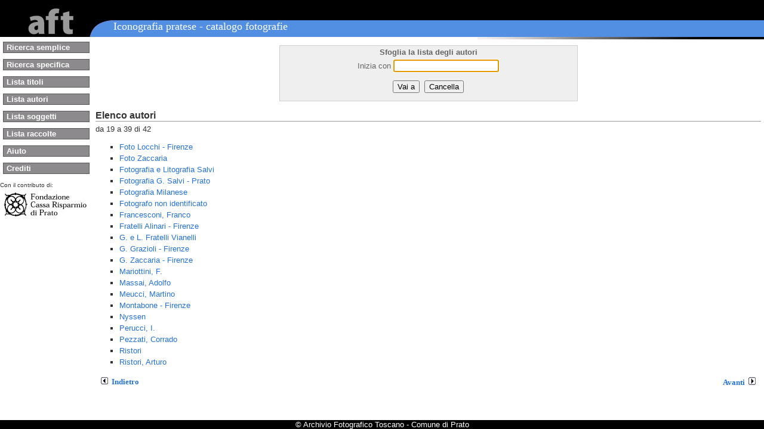

--- FILE ---
content_type: text/html;charset=UTF-8
request_url: http://foto.aft.it/iconografia/controller.jsp?action=listaautore_browse&browse_offs=19
body_size: 11471
content:
















<!DOCTYPE html PUBLIC "-//W3C//DTD XHTML 1.1//EN"
	"http://www.w3.org/TR/xhtml11/DTD/xhtml11.dtd">
<html xmlns="http://www.w3.org/1999/xhtml" xml:lang="it">
  <head>
    <title>Lista autori</title>
    <meta http-equiv="Content-Type" content="text/html;charset=UTF-8" />
    <link type="text/css" rel="stylesheet" href="css/main.css" />
    <script type="text/javascript" src="js/library.js" ></script>
    <script type="text/javascript" src="js/showimages.js" ></script>
   </head>
  <body OnLoad="placeFocus()" OnUnload="hideWait();">

  <div class="main"><!--Inizio contenitore principale pagina - class "main"-->

  <div class="head">
    <a href="http://www.aft.it" title="collegamento al sito dell'AFT"><img src="img/aft-logo.png" class="logo"/></a>
    <div class="section_title">
      Iconografia pratese - catalogo fotografie
    </div>
    <div class="head_bottom_line"></div>
  </div>

  
      
      
      
     
     <!--Link selezione lingua-->    
     <!--div style="float: right; margin: 5px">
      
        <a style="color: black;" href="controller.jsp?action=search_baseedit&amp;lang=en" title="english version">English</a>
      
    </div-->

<div id="left">
<div class="menu"><!--Inizio menu di sinistra - class="menu"-->
  <ul>
    <li>
      <a href="controller.jsp?action=search_baseedit" class="testata" title="Ricerca semplice (AccessKey: l )" accesskey="l">Ricerca semplice</a>
    </li>
    
    <li>
      <a href="controller.jsp?action=search_multiplaedit" class="testata" title="Ricerca specifica (AccessKey: b )" accesskey="b">Ricerca specifica</a>
    </li>
    
    <li>
      <a href="controller.jsp?action=listatitolo_browse" class="testata" title="lista dei titoli disponibili (AccessKey: t )" accesskey="t">Lista titoli</a>
    </li>
    
    <li>
      <a href="controller.jsp?action=listaautore_browse" class="testata" title="lista degli autori disponibili (AccessKey: u )" accesskey="u">Lista autori</a>
    </li>
    
    <li>
      <a href="controller.jsp?action=listasoggetto_browse" class="testata" title="lista dei soggetti disponibili (AccessKey: s )" accesskey="s">Lista soggetti</a>
    </li>
    
    <li>
      <a href="controller.jsp?action=listaraccolta_browse" class="testata" title="lista delle raccolte disponibili (AccessKey: r )" accesskey="r">Lista raccolte</a>
    </li>
    
    <li>
      <a href="help.jsp" class="testata" title="Aiuto (AccessKey: h )" accesskey="h">Aiuto</a>
<!--<img src="img/help.gif" alt="Aiuto" align="middle" border="0" style="padding-right:2px;">-->
    </li>
    
    <li>
      <a href="crediti.jsp" class="testata" title="Crediti (AccessKey: c )" accesskey="c">Crediti</a>
    </li>
  </ul>
</div><!--Fine menu di sinistra - class="menu"-->

<div class="sponsor">
<span style="font-size:0.8em;">Con il contributo di:</span>
<ul>
    <li class="logo">
      <img src="img/CRP-logo.jpg" alt="Fondazione Cassa Risparmio di Prato"/>
    </li>
</ul>
</div><!--sponsor-->

</div><!--#left-->


<div class="content"><!--Inizio contenuto pagina - class "content"-->
    


<form action="controller.jsp" name="inputbyautore" method="get" onsubmit="showWait(1)">
    <input type="hidden" name="action" value="listaautore_browse"/>
 		<table width="500" align="center" cellpadding="2" cellspacing="1" bgcolor="#B8CDD8">
    <tr>
      <td>
        <font size="2" face="Verdana, Arial, Helvetica, sans-serif"><strong>Sfoglia la lista degli autori</strong></font>
      </td>
    </tr>
    <tr>       
      <td nowrap" align="center"> <font size="2" face="Verdana, Arial, Helvetica, sans-serif"><label for="autore_inizia_con">Inizia con</label></font> 
        <input name="browse_term" id="autore_inizia_con" type="text" value="" size="20" maxlength="255" title="Inserisci il nome, il cognome o le lettere inziali dell'autore da ricercare">			
      </td>			
    </tr>
		    <tr> 
      <td height="40" align="center" valign="middle"> 
        <input type="submit" name="Submit" value="Vai a" title="Esegui ricerca">&nbsp;&nbsp;<input onclick="self.location.href='controller.jsp?action=search_byautoreedit';" type="button" name="Submit2" value="Cancella" title="cancella"></td>
    </tr>		
  </table>
</form>








	
	
		  
	


<h2>Elenco autori</h2>
da 19 a 39 di 42


<!--
      <table width="100%">
        <tr>    
          <td>
            
              
            
              <a href="controller.jsp?action=listaautore_browse&amp;browse_offs=-1" title="vai indietro"><img border="0" src="img/arrow_back.gif" hspace="6" alt="vai indietro"><font face="verdana" size="2"><b>Indietro</b></font></a>
            
          
          </td>   
          
          <td align="right">
            
      
            
              <a href="controller.jsp?action=listaautore_browse&amp;browse_offs=39"><font face="verdana" size="2" title="vai avanti"><b>Avanti</b></font><img border="0" src="img/arrow_next.gif" hspace="6" alt="vai avanti"></a>
            
          </td>
        </tr>
      </table>
-->      

<ul id="lista">


	<li>
		<a onclick="showWait(1)" href='controller.jsp?action=search_byautoresearch&amp;query_fieldname_1=autorenorm&amp;query_querystring_1=foto locchi firenze' title="vai ai documenti di quest'autore">
			Foto Locchi - Firenze
		</a>      
		<br/>
	</li>



	<li>
		<a onclick="showWait(1)" href='controller.jsp?action=search_byautoresearch&amp;query_fieldname_1=autorenorm&amp;query_querystring_1=foto zaccaria' title="vai ai documenti di quest'autore">
			Foto Zaccaria
		</a>      
		<br/>
	</li>



	<li>
		<a onclick="showWait(1)" href='controller.jsp?action=search_byautoresearch&amp;query_fieldname_1=autorenorm&amp;query_querystring_1=fotografia e litografia salvi' title="vai ai documenti di quest'autore">
			Fotografia e Litografia Salvi
		</a>      
		<br/>
	</li>



	<li>
		<a onclick="showWait(1)" href='controller.jsp?action=search_byautoresearch&amp;query_fieldname_1=autorenorm&amp;query_querystring_1=fotografia g salvi prato' title="vai ai documenti di quest'autore">
			Fotografia G. Salvi - Prato
		</a>      
		<br/>
	</li>



	<li>
		<a onclick="showWait(1)" href='controller.jsp?action=search_byautoresearch&amp;query_fieldname_1=autorenorm&amp;query_querystring_1=fotografia milanese' title="vai ai documenti di quest'autore">
			Fotografia Milanese
		</a>      
		<br/>
	</li>



	<li>
		<a onclick="showWait(1)" href='controller.jsp?action=search_byautoresearch&amp;query_fieldname_1=autorenorm&amp;query_querystring_1=fotografo non identificato' title="vai ai documenti di quest'autore">
			Fotografo non identificato
		</a>      
		<br/>
	</li>



	<li>
		<a onclick="showWait(1)" href='controller.jsp?action=search_byautoresearch&amp;query_fieldname_1=autorenorm&amp;query_querystring_1=francesconi franco' title="vai ai documenti di quest'autore">
			Francesconi, Franco
		</a>      
		<br/>
	</li>



	<li>
		<a onclick="showWait(1)" href='controller.jsp?action=search_byautoresearch&amp;query_fieldname_1=autorenorm&amp;query_querystring_1=fratelli alinari firenze' title="vai ai documenti di quest'autore">
			Fratelli Alinari - Firenze
		</a>      
		<br/>
	</li>



	<li>
		<a onclick="showWait(1)" href='controller.jsp?action=search_byautoresearch&amp;query_fieldname_1=autorenorm&amp;query_querystring_1=g e l fratelli vianelli' title="vai ai documenti di quest'autore">
			G. e L. Fratelli Vianelli
		</a>      
		<br/>
	</li>



	<li>
		<a onclick="showWait(1)" href='controller.jsp?action=search_byautoresearch&amp;query_fieldname_1=autorenorm&amp;query_querystring_1=g grazioli firenze' title="vai ai documenti di quest'autore">
			G. Grazioli - Firenze
		</a>      
		<br/>
	</li>



	<li>
		<a onclick="showWait(1)" href='controller.jsp?action=search_byautoresearch&amp;query_fieldname_1=autorenorm&amp;query_querystring_1=g zaccaria firenze' title="vai ai documenti di quest'autore">
			G. Zaccaria - Firenze
		</a>      
		<br/>
	</li>



	<li>
		<a onclick="showWait(1)" href='controller.jsp?action=search_byautoresearch&amp;query_fieldname_1=autorenorm&amp;query_querystring_1=mariottini f' title="vai ai documenti di quest'autore">
			Mariottini, F.
		</a>      
		<br/>
	</li>



	<li>
		<a onclick="showWait(1)" href='controller.jsp?action=search_byautoresearch&amp;query_fieldname_1=autorenorm&amp;query_querystring_1=massai adolfo' title="vai ai documenti di quest'autore">
			Massai, Adolfo
		</a>      
		<br/>
	</li>



	<li>
		<a onclick="showWait(1)" href='controller.jsp?action=search_byautoresearch&amp;query_fieldname_1=autorenorm&amp;query_querystring_1=meucci martino' title="vai ai documenti di quest'autore">
			Meucci, Martino
		</a>      
		<br/>
	</li>



	<li>
		<a onclick="showWait(1)" href='controller.jsp?action=search_byautoresearch&amp;query_fieldname_1=autorenorm&amp;query_querystring_1=montabone firenze' title="vai ai documenti di quest'autore">
			Montabone - Firenze
		</a>      
		<br/>
	</li>



	<li>
		<a onclick="showWait(1)" href='controller.jsp?action=search_byautoresearch&amp;query_fieldname_1=autorenorm&amp;query_querystring_1=nyssen' title="vai ai documenti di quest'autore">
			Nyssen
		</a>      
		<br/>
	</li>



	<li>
		<a onclick="showWait(1)" href='controller.jsp?action=search_byautoresearch&amp;query_fieldname_1=autorenorm&amp;query_querystring_1=perucci i' title="vai ai documenti di quest'autore">
			Perucci, I.
		</a>      
		<br/>
	</li>



	<li>
		<a onclick="showWait(1)" href='controller.jsp?action=search_byautoresearch&amp;query_fieldname_1=autorenorm&amp;query_querystring_1=pezzati corrado' title="vai ai documenti di quest'autore">
			Pezzati, Corrado
		</a>      
		<br/>
	</li>



	<li>
		<a onclick="showWait(1)" href='controller.jsp?action=search_byautoresearch&amp;query_fieldname_1=autorenorm&amp;query_querystring_1=ristori' title="vai ai documenti di quest'autore">
			Ristori
		</a>      
		<br/>
	</li>



	<li>
		<a onclick="showWait(1)" href='controller.jsp?action=search_byautoresearch&amp;query_fieldname_1=autorenorm&amp;query_querystring_1=ristori arturo' title="vai ai documenti di quest'autore">
			Ristori, Arturo
		</a>      
		<br/>
	</li>


</ul>
      
      <table width="100%">
         <tr>    
            <td>
               
               
                  <a href="controller.jsp?action=listaautore_browse&amp;browse_offs=-1" title="vai indietro"><img border="0" src="img/arrow_back.gif" hspace="6" alt="vai indietro"><font face="verdana" size="2"><b>Indietro</b></font></a>
               
            </td>    
            <td align="right">
               
               
                  <a href="controller.jsp?action=listaautore_browse&amp;browse_offs=39" title="vai avanti"><font face="verdana" size="2"><b>Avanti</b></font><img border="0" src="img/arrow_next.gif" hspace="6" alt="vai avanti"></a>
               
            </td>
         </tr>
      </table>
      




</div><!--risultati-->


 
         <div id="footer">
            &copy; Archivio Fotografico Toscano - Comune di Prato
         </div><!-- footer -->
         
      </div><!--Fine contenitore principale pagina - class "main"-->
   </body>
</html>

--- FILE ---
content_type: text/css
request_url: http://foto.aft.it/iconografia/css/main.css
body_size: 4806
content:
html {
	margin: 0px;
	height: 100%;
}

body {
	font-family: verdana, arial, helvetica, sans-serif;
	font-size:small;
	color:#333;
	background-color: #fff; 
	margin:0; 
	padding:0; 
	height:100%; 
}

h1 {
	font-size:large;
	margin:0 0 5px;
}
h2 {
	font-size:medium;
	margin:0 0 5px;
	border-bottom:solid 1px #999;
}
h3 {
	font-size:SMALL;
	margin:0 0 5px;
	border-bottom:solid 1px #999;
}
p {
	margin:0 0 5px;
}
img {
	border:none;
}

.floatLeft {
	float:left;
}

.floatRight {
	float:right;
}

.main {

	width:100%;
	height: 100%;
	background:#fff;
	position: relative;
}
body>div.main{
	height: auto;
	min-height: 100%;
}

.head {
	min-width: 770px;
	width: 100%;
	height: 66px;
	background-color: #000000;
}

img.logo {
	position:absolute;
	top: 0px;
	left:22px;
}

.section_title {
	/*position: absolute;
	top: 34px;
	left: 0;*/
	/*width: 85%;*/
	
	border-top:34px solid #000;
	margin:0 0 0 150px;
	height: 28px;
	/*background-color: #9999ff;*/
	/*background-color: #9C9ACE;*/
	background-color: #528FE2;
	background-image: url(../img/arco.gif);
	background-repeat: no-repeat;
	font: 18px Verdana;
	color: #ffffff;
	padding-left: 40px;
}

.head_bottom_line {
	/*position: absolute;
	top: 62px;*/
	width: 100%;
	height:4px;
	margin:0;
	padding:0;
	background-color: #fff;
	background-image: url(../img/filodx.gif);
	background-repeat: no-repeat;
	background-position: right top;
}

div#left{
  position: absolute;
  top: 70px;
  left: 0;
  width:150px;
  /*float: left;
  min-width: 150px;
  width: 9em;
  border: 1px solid;
  background-color: #ffffff;
  */
}


.content{
	padding:10px 0 20px;
	margin:0 5px 0 160px;
	
	padding-bottom:20px;
	/*position: absolute;
	top: 66px;
	left: 10em;
	border: 1px solid;
	width: 80%;
	padding-top: 10px;
	padding-left: 20px;
	*/
}

.content a {
	/*font-weight:bold;*/
	color:#2472DC;
	text-decoration:none;
}

.content a:hover {
	text-decoration:underline;
}

div#footer {
	clear: both;
	position: absolute;
	bottom:0;
	width: 100%;
	
	color:white;
	background:black;
	text-align:center;
}


/*** MENU NAVIGAZIONE ***/

div.menu {
}
div.menu ul {
   padding:0;
   margin:0 0 0 5px;;
   list-style:none;
}
div.menu li {
	display:block;
   font-size:small;
   /*font-style: italic;*/
   font-weight:bold;
	background:#8C8A8C;
	border:solid 1px #5A595A;
	color:white;
	margin-bottom:10px;
}
div.menu li a {
	color:white;
	display:block;
	text-decoration:none;
	padding:1px 5px;
}
div.menu li a:hover {
	color:#E1ECFB;
}

/*** Sponsor ***/

div.sponsor {
}
div.sponsor ul {
   padding:0;
   margin:0 0 0 5px;;
   list-style:none;
}
div.sponsor li {
	display:block;
	font-size:small;
	font-weight:bold;
}
div.sponsor li a {
	display:block;
	text-decoration:none;
}
div.sponsor li a:hover {
	color:#E1ECFB;
}


/*** FORM RICERCA ***/

form {
  margin: 0; 
  padding: 0; 
  border: 0;
  text-align:center;
}

form table { 
  margin: 0 auto 15px; 
  color:#636563;
  background: #EFEFEF;
  border:solid 1px #CECFCE;
}
/* regola provvisoria per eliminare la formattazione nel codice delle tabelle annidate, da rivedere */
form table table, form table table tr, form table table td { 
  border:none;
  background:transparent;
}

img#helpbox_img {
	vertical-align:middle;	
}


/*** RISULTATI ***/

p.alert {
	margin:20px auto;
	width:590px;
/*	height:30px;*/
	background:#E1ECFB;
	border:solid 2px #528FE2;
	padding:5px;
/*	line-height:30px;*/
}
p.alert input, p.alert select, p.alert img {
	margin:0;
	padding:0;
	vertical-align:middle;
}

p.alert span {
	line-height:24px;
}

div.rowRes {
	padding-top:10px;
	/*width:100%;
	min-width:620px;*/
	clear:both;
}

div.boxRes {
	float:left;
	width:24%;
	min-width:150px;
	text-align:center;
	font-size:small;
}

div.boxRes p {
	margin:0 auto 5px;
}

p.boxImg {
	width:140px;
	height:140px;
	line-height:140px;
	margin:0 auto 10px;
	overflow:hidden;
	text-align:center;
}
* html body p.boxImg {
	font-size: 120px;
	height: auto;
}

p.boxImg:hover {
	background:#EFEFEF;
}

p.boxImg img {
	border:solid 1px #CECFCE;
/*	padding:1px;*/
	vertical-align:middle;
}

div.boxRes p.boxImg {
	background:#EFEFEF;
}


div.paging {
	padding:20px 0;
	clear:both;
}

/*** LISTE ***/
ul#lista {
	list-style-type:square;
}

ul#lista li {
	line-height:150%;
}

/*** SCHEDA ***/

div#schedaImg {
	margin:10px 0 0;
/*	width:304px;*/
	padding-right:10px;
/*	float:left;*/
}

div#schedaImg img {
	padding:5px;
	border:solid 1px #CCC;
}

div#schedaCont {
	width:auto;
	margin:10px 0 0;
/*	float:left;*/
}

p.soggetti {
	margin-left:10px;
}

div#schedaThumbs {
	clear:both;
	padding-top:20px;
}

div#showimage {
/*	width:auto;
	position:absolute;
	top:75px;
	left:155px;
*/	display:none;
/*	border:1px solid #999;*/
	padding:5px;
}
div#showimage img {
	padding:3px;
	border:1px solid #999;
	margin-top:5px;
}

* html body div#showtext {
	height:650px;
}


--- FILE ---
content_type: text/javascript
request_url: http://foto.aft.it/iconografia/js/library.js
body_size: 9883
content:
isNS4 = (document.layers) ? true : false;
isIE4 = (document.all && !document.getElementById) ? true : false;
isIE5 = (document.all && document.getElementById) ? true : false;
isNS6 = (!document.all && document.getElementById) ? true : false;


var PopupArray = new Array();
var myWin = null;
var ReloadMe = false;


function popup(url,w,h,sb)
	{
	var d = new Date();
	myWin=window.open(url,'popupwindow'+escape(d.getTime()),'left='+((screen.width/2)-(w/2))+',top='+((screen.height/2)-(h/2)-40)+',screenX='+((screen.width/2)-(w/2))+',screenY='+((screen.height/2)-(h/2)-40)+',Width='+w+',height='+h+',alwaysRaised=yes,history=no,resizable=no,status=no,scrollbars=' + sb +',menubar=no')	
	myWin.opener=self;	
	PopupArray[PopupArray.length] = myWin;
	myWin.focus();
	}


function CheckPopUp()
{
   setTimeout("TestPopUp()", 50);
}

function TestPopUp()
{
   var PopupArrayTemp = new Array();
		
	if (PopupArray.length >0)
	{   
	   for (var i=0; i<PopupArray.length; i++)
	   {
	      myWin = PopupArray[i];	      
	      if (!myWin.closed)
	      {
            myWin.focus();
	         PopupArrayTemp[PopupArrayTemp.length]=myWin;	         
	      }
	   }   
	   PopupArray = PopupArrayTemp;
	}
	
	if (PopupArray.length == 0)
	{
	   if (ReloadMe == true)
	   {
	      ReloadMe = false;
	      self.location.reload();	      
	   }	
	}
	else
	{		   
		return false;		
	}
}


function ClosePopUp()
{
	if (PopupArray.length >0)
	{   
	   for (var i=0; i<PopupArray.length; i++)
	   {
	      myWin = PopupArray[i];
	      if (myWin && !myWin.closed)
	      {	
	         myWin.close(); 
	      }
	   }   
		return true;					
	}
}

function ReloadOpener()
{
   if (self.opener != null)
   {
      self.opener.ReloadMe=true;    
   }   
}



function SetVisibility(strDivName,bolVisible)
{
	if (isNS4)
	{
	 objElement = document.layers[strDivName];
	}
	else if (isIE4)
	{
	 objElement = document.all[strDivName];
	}
	else if (isIE5 || isNS6)
	{
	 objElement = document.getElementById(strDivName);
	}
	if(isNS4){
	   if(!bolVisible) {
		 objElement.visibility ="hidden"
	   } else {
		 objElement.visibility ="visible"
	   }     
	 }else{
	   if(!bolVisible) {    
		 objElement.style.visibility = "hidden";
	   } else {
		 objElement.style.visibility = "visible";
	   }
	}
	
}

function IsInteger(sText)
{
   var ValidChars = "0123456789";
   var IsNumber=true;
   var Char;

   for (i = 0; i < sText.length && IsNumber == true; i++) 
      { 
      Char = sText.charAt(i); 
      if (ValidChars.indexOf(Char) == -1) 
         {
         IsNumber = false;
         }
      }
   return IsNumber;   
}

function IsNumeric(sText)
{
   var ValidChars = "0123456789.";
   var IsNumber=true;
   var Char;

   for (i = 0; i < sText.length && IsNumber == true; i++) 
      { 
      Char = sText.charAt(i); 
      if (ValidChars.indexOf(Char) == -1) 
         {
         IsNumber = false;
         }
      }
   return IsNumber;   
}

 
var day=''; 
var month=''; 
var yea=''; 
var datefield=''; 

function y2k(number)
{
   return (number < 1000) ? number + 1900 : number;
} 
   
function SetToday() 
{ 
   var today = new Date(); 
   day   = today.getDate(); 
   month = today.getMonth(); 
   year  = y2k(today.getYear()); 
} 
 
function padout(number)
{
   return (number < 10) ? '0' + number : number;
} 

function restart() 
{ 
  setfield=eval(datefield) ; 
  setfield.value= '' + padout(day) + '/' + padout(month - 0 + 1) + '/' + year; 
  mywindow.close(); 
}
 
function DateSelector(x) 
{ 
  datefield=x; 
  var w=350; 
  var h=250; 
  setfield=eval(datefield) ; 
  if ( setfield.value!='') 
  { 
   day=setfield.value.substr(0,2); 
   month=setfield.value.substr(3,2)-1; 
   year=setfield.value.substr(6,4); 
   if (year.indexOf(" ")>0)
   {
      year=year.substr(0,2);
   }
  
  } 
  else 
  { 
  	SetToday(); 
  }
  mywindow=open('dateselector.htm','myname','left='+((screen.width/2)-(w/2))+',top='+((screen.height/2)-(h/2))+',screenX='+((screen.width/2)-(w/2))+',screenY='+((screen.height/2)-(h/2))+',Width='+w+',height='+h+',alwaysRaised=yes,history=no,resizable=no,status=no,scrollbars=no,menubar=no'); 
  mywindow.location.href = 'dateselector.htm'; 
  if (mywindow.opener == null) mywindow.opener = self; 
}
 
 
 
function Get_Cookie(name)
{
    var start = document.cookie.indexOf(name+"=");
    var len = start+name.length+1;
    if ((!start) && (name != document.cookie.substring(0,name.length))) return null;
    if (start == -1) return null;
    var end = document.cookie.indexOf(";",len);
    if (end == -1) end = document.cookie.length;
    return unescape(document.cookie.substring(len,end));
}

function Set_Cookie(name,value,expires,path,domain,secure)
{
    document.cookie = name + "=" +escape(value) +
        ( (expires) ? ";expires=" + expires.toGMTString() : "") +
        ( (path) ? ";path=" + path : "") + 
        ( (domain) ? ";domain=" + domain : "") +
        ( (secure) ? ";secure" : "");
}


function addOption(field,text,value,selected)
{
	var NS4 = (navigator.appName == "Netscape" && parseInt(navigator.appVersion) < 5);
	var NSX = (navigator.appName == "Netscape");
	var IE4 = (document.all) ? true : false;
	
	var obj=eval("document." + field);
	var newOpt  = new Option(text, value, false, selected);
			
	if (NSX)
	{	
		obj.options[obj.length] = newOpt;		
	}
	else if (IE4)
	{
		if(obj!=null && obj.options!=null)
		{
			obj.options[obj.options.length] = newOpt;
		}
	}
}


function trim(s) {
  while (s.substring(0,1) == ' ') {
    s = s.substring(1,s.length);
  }
  while (s.substring(s.length-1,s.length) == ' ') {
    s = s.substring(0,s.length-1);
  }
  return s;
}


function ExpandCollapse(hideThis)
{
	if(document.getElementById(hideThis).style.display == '')
  {
		document.getElementById(hideThis).style.display = 'none';
    document.getElementById(hideThis + '_img').src='img/folderclose.gif';
	}
  else
  {
		document.getElementById(hideThis).style.display = '';
    document.getElementById(hideThis + '_img').src='img/folderopen.gif';
  }
}



function OpenClose(hideThis)
{
	if(document.getElementById(hideThis).style.display == '')
  {
		document.getElementById(hideThis).style.display = 'none';
    document.getElementById(hideThis + '_img').src='img/boxclose.gif';
	}
  else
  {
		document.getElementById(hideThis).style.display = '';
    document.getElementById(hideThis + '_img').src='img/boxopen.gif';
  }
}


function placeFocus()
{
	if (document.forms.length > 0)
  {
	  var field = document.forms[0];
	  for (i = 0; i < field.length; i++)
    {
	    if ((field.elements[i].type == "text") || (field.elements[i].type == "textarea"))
      {
        var testo = document.forms[0].elements[i].value;
        var posizione = testo.length;  
    	  document.forms[0].elements[i].focus();
        oInput = document.forms[0].elements[i];
        if( oInput.createTextRange )
        {
          var range = oInput.createTextRange();
          range.moveEnd('character',posizione);
          range.moveStart('character',posizione);
          range.select();
        }
  	    break;
      }
    }
  }
}

function hideWait()
{
   elem = document.getElementById('WaitBase');
   if (elem != null) elem.style.display = 'none';
   elem = document.getElementById('WaitBox1');
   if (elem != null) elem.style.display = 'none';
   elem = document.getElementById('WaitBox2');
   if (elem != null) elem.style.display = 'none';
}

function showWait(i)
{


    hideThis = "WaitBase";
    var arrayPageSize = getPageSize();
    var objWaitBase = document.getElementById("WaitBase");
    objWaitBase.style.height = (arrayPageSize[1] + 'px');
    document.getElementById(hideThis).style.display = '';

    hideThis = "WaitBox"+i;
    document.getElementById(hideThis).style.display = '';

   
}

// getPageSize()
// Returns array with page width, height and window width, height
// Core code from - quirksmode.org
// Edit for Firefox by pHaez
//
function getPageSize(){
	
	var xScroll, yScroll;
	
	if (window.innerHeight && window.scrollMaxY) {	
		xScroll = document.body.scrollWidth;
		yScroll = window.innerHeight + window.scrollMaxY;
	} else if (document.body.scrollHeight > document.body.offsetHeight){ // all but Explorer Mac
		xScroll = document.body.scrollWidth;
		yScroll = document.body.scrollHeight;
	} else { // Explorer Mac...would also work in Explorer 6 Strict, Mozilla and Safari
		xScroll = document.body.offsetWidth;
		yScroll = document.body.offsetHeight;
	}
	
	var windowWidth, windowHeight;
	if (self.innerHeight) {	// all except Explorer
		windowWidth = self.innerWidth;
		windowHeight = self.innerHeight;
	} else if (document.documentElement && document.documentElement.clientHeight) { // Explorer 6 Strict Mode
		windowWidth = document.documentElement.clientWidth;
		windowHeight = document.documentElement.clientHeight;
	} else if (document.body) { // other Explorers
		windowWidth = document.body.clientWidth;
		windowHeight = document.body.clientHeight;
	}	
	
	// for small pages with total height less then height of the viewport
	if(yScroll < windowHeight){
		pageHeight = windowHeight;
	} else { 
		pageHeight = yScroll;
	}

	// for small pages with total width less then width of the viewport
	if(xScroll < windowWidth){	
		pageWidth = windowWidth;
	} else {
		pageWidth = xScroll;
	}


	arrayPageSize = new Array(pageWidth,pageHeight,windowWidth,windowHeight) 
	return arrayPageSize;
}



//    var objBody = document.getElementsByTagName("body");
//
//    alert(objBody);
//    objBody.onunload = function() {hideWait();};
